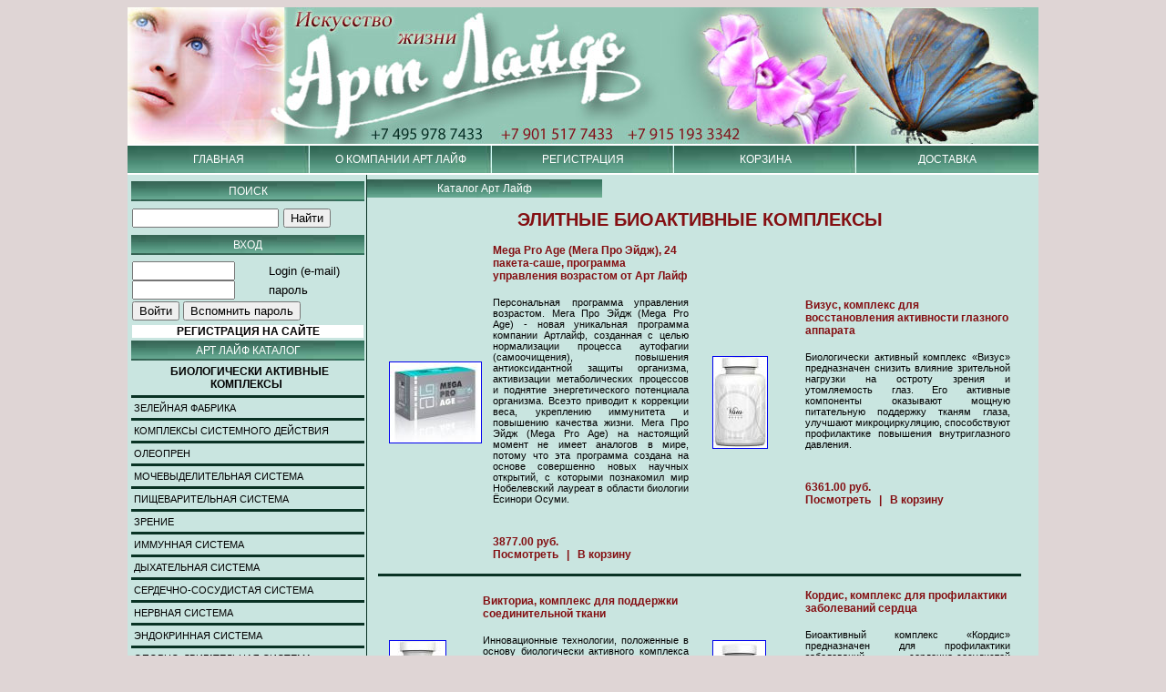

--- FILE ---
content_type: text/html
request_url: http://xn----7sbb0bi2aou.xn--p1ai/?cid=312
body_size: 6117
content:
<!DOCTYPE HTML PUBLIC "-//W3C//DTD HTML 4.01 Transitional//EN"
"http://www.w3.org/TR/html4/loose.dtd">

<html>
<head><title>Арт Лайф -  ЭЛИТНЫЕ БИОАКТИВНЫЕ КОМПЛЕКСЫ</title>
<meta http-equiv="Content-Type" content="text/html; charset=windows-1251">
<META name="Keywords" CONTENT="Artlife, арт лайф,биологически активные комплексы, функциональное питание, косметические средства">
<META name="Description" CONTENT="ЭЛИТНЫЕ БИОАКТИВНЫЕ КОМПЛЕКСЫ">
<link href="txt.css" rel="stylesheet" type="text/css">
<meta name="google-site-verification" content="uomJHr3_1QP8HZQKbGX50A8NyCMv4LVU7erhmKV2W6E" />
</head>
<body bgcolor="#dfd5d5">
<table width="1000" border="0" cellpadding="0" cellspacing="0" align="center"  bgcolor="#C9E5E0">
	<tr><td><div align="center"><img src="images/artlife.jpg"  width="1000" height="150" alt="Арт Лайф ЭЛИТНЫЕ БИОАКТИВНЫЕ КОМПЛЕКСЫ" title="Арт Лайф ЭЛИТНЫЕ БИОАКТИВНЫЕ КОМПЛЕКСЫ"></div></td></tr> 
	<tr width="1000" height="2"><td bgcolor="#ffffff"></td></tr>
	<tr>
		<td>
			<table border="0" cellpadding="0" cellspacing="0" width="1000" align="center">
				<tr width="1000">
					<td background="images/artlife_b_l.jpg" width="200" height="30"  align='center' alt='www.арт-лайф.рф' title='арт-лайф.рф'><a class="menu_up" href="http://www.арт-лайф.рф">ГЛАВНАЯ</a></td>
					<td background="images/artlife_b_l.jpg" width="200" height="30"  align='center' alt='компания Арт Лайф' title='компания Арт Лайф'><a class="menu_up" href="http://www.арт-лайф.рф/?cid=347">О КОМПАНИИ АРТ ЛАЙФ</a></td>
					<td background="images/artlife_b_l.jpg" width="200" height="30"  align='center' alt='регистрационная форма' title='регистрационная форма'><a class="menu_up" href="http://www.арт-лайф.рф/?act=userregform">РЕГИСТРАЦИЯ</a></td>
					<td background="images/artlife_b_l.jpg" width="200" height="30"  align='center' alt='корзина' title='корзина'><a class="menu_up" href="http://www.арт-лайф.рф/?act=basket">КОРЗИНА</a></td>
					<td background="images/artlife_b_r.jpg" width="200" height="30"  align='center' alt='доставка продукции Арт Лайф' title='доставка продукции Арт Лайф'><a class="menu_up" href="http://www.арт-лайф.рф/?cid=190">ДОСТАВКА</a></td>
				</tr>
		  		<tr><td width="1000"  height="2" bgcolor="#ffffff" colspan='6'></td></tr>
			</table>
		</td>
	</tr>
    	<tr>
    		<td>
			<table  border="0" cellpadding="0" cellspacing="0" align="center">
    				<tr><td width="15"></td></tr>
				<tr>
     <!--left_menu-->
					<td width="260"valign="top">
	  					<table bgcolor="#C9E5E0" align="center">
	    						
							<tr><td width="270" height="1"></td></tr>
	  						<tr><td background="images/artlife_zag.jpg" width="260" height="20" align="center" alt='поиск' title='поиск'class="menu_up" >ПОИСК</td></tr>
	  						<tr><td width="270" height="1"></td></tr>
							<tr>
								<td>
			 	<FORM action="/" method="get"><input type="hidden" name="act" value="search">			
									<table border="0" cellpadding="0" cellspacing="0" align="left">
										<tr>
		   									<td><input name=query type="text" size="18"></td>
		   									<td class="login"><input type="submit" value="Найти" size="5"></td>
										</tr>
									</table>
				</FORM>				
		   						</td>
							</tr>
	      					<tr><td  width="270" height="1"></td></tr>
	  						<tr><td background="images/artlife_zag.jpg" width="260" height="20" align="center" alt='вход' title='вход'class="menu_up">ВХОД</td></tr>
	 	 					<tr>
		 						<td>
			  					<tr>
								<td>			
						<FORM action="/?malogin" method="post">					
									<table border="0" cellpadding="0" cellspacing="0" >
										<tr>
		   									<td><input name="login" type="text" size="12"></td>
		   									<td class="login">Login (e-mail)</td>
										</tr>
		    								<tr>
		   									<td><input name=pass type="password" size="12"></td>
		   									<td class="login">пароль</td>
		   								</tr>
		    								<tr><td height="2"></td></tr>
		    								<tr>
		   									<td colspan=2><INPUT type="submit" value="Войти">&nbsp;<INPUT name="remember" type="submit" value='Вспомнить пароль'></td>
		   								</tr>
     										<tr><td width="270" height="5" colspan='2' ></td></tr>
										<tr>
		   									<td width="270"  colspan='2' align='center'  bgcolor="#FFFFFF" ><a  class='text_up' href='http://www.арт-лайф.рф/?act=userregform'><b>РЕГИСТРАЦИЯ НА САЙТЕ</b></a></td>
		   								</tr>



						</table>
					</FORM>
									</td>
							</tr>
							<tr><td background="images/artlife_zag.jpg" title="" alt="" width="260" height="20" align="center" class="menu_up" >АРТ ЛАЙФ   КАТАЛОГ</td></tr>
							<tr>
								<td width="260">
									<table border="0" cellpadding="1" cellspacing="0"  align="left">
				   							<tr>
				   								<td width=260 valign="middle" class='text_up'>
					                                           <!--00--><!--Catalog Name--><div align='center'><b><a  class='text_up' href='http://арт-лайф.рф/?cid=319'>БИОЛОГИЧЕСКИ АКТИВНЫЕ КОМПЛЕКСЫ</a></b></div>												</td>
				   							</tr>
		     							</table>	
								</td>
							</tr>
							<tr>
								<td width="260" height="1" bgcolor="#093224"></td>
							</tr>
	   	   								<tr>
								<td width="260">
									<table border="0" cellpadding="1" cellspacing="0"  align="left">
				   							<tr>
				   								<td width=260 valign="middle" class='text_up'>
					                                           <a href="/?cid=374" class="katalog"><!--01-->ЗЕЛЕЙНАЯ ФАБРИКА</a>												</td>
				   							</tr>
		     							</table>	
								</td>
							</tr>
							<tr>
								<td width="260" height="1" bgcolor="#093224"></td>
							</tr>
	   	   								<tr>
								<td width="260">
									<table border="0" cellpadding="1" cellspacing="0"  align="left">
				   							<tr>
				   								<td width=260 valign="middle" class='text_up'>
					                                           <a href="/?cid=298" class="katalog"><!--01-->КОМПЛЕКСЫ СИСТЕМНОГО ДЕЙСТВИЯ</a>												</td>
				   							</tr>
		     							</table>	
								</td>
							</tr>
							<tr>
								<td width="260" height="1" bgcolor="#093224"></td>
							</tr>
	   	   								<tr>
								<td width="260">
									<table border="0" cellpadding="1" cellspacing="0"  align="left">
				   							<tr>
				   								<td width=260 valign="middle" class='text_up'>
					                                           <a href="/?cid=376" class="katalog"><!--01-->ОЛЕОПРЕН</a>												</td>
				   							</tr>
		     							</table>	
								</td>
							</tr>
							<tr>
								<td width="260" height="1" bgcolor="#093224"></td>
							</tr>
	   	   								<tr>
								<td width="260">
									<table border="0" cellpadding="1" cellspacing="0"  align="left">
				   							<tr>
				   								<td width=260 valign="middle" class='text_up'>
					                                           <a href="/?cid=389" class="katalog"><!--01-1->ПРОГРАММА PRIMALADY'S<B>NEW!!!</B></a>												</td>
				   							</tr>
		     							</table>	
								</td>
							</tr>
							<tr>
								<td width="260" height="1" bgcolor="#093224"></td>
							</tr>
	   	   								<tr>
								<td width="260">
									<table border="0" cellpadding="1" cellspacing="0"  align="left">
				   							<tr>
				   								<td width=260 valign="middle" class='text_up'>
					                                           <a href="/?cid=396" class="katalog"><!--03-1->СЕРДЕЧНО-СОСУДИСТАЯ СИСТЕМА</a>												</td>
				   							</tr>
		     							</table>	
								</td>
							</tr>
							<tr>
								<td width="260" height="1" bgcolor="#093224"></td>
							</tr>
	   	   								<tr>
								<td width="260">
									<table border="0" cellpadding="1" cellspacing="0"  align="left">
				   							<tr>
				   								<td width=260 valign="middle" class='text_up'>
					                                           <a href="/?cid=395" class="katalog"><!--03-1->СЕРДЕЧНО-СОСУДИСТАЯ СИСТЕМА</a>												</td>
				   							</tr>
		     							</table>	
								</td>
							</tr>
							<tr>
								<td width="260" height="1" bgcolor="#093224"></td>
							</tr>
	   	   								<tr>
								<td width="260">
									<table border="0" cellpadding="1" cellspacing="0"  align="left">
				   							<tr>
				   								<td width=260 valign="middle" class='text_up'>
					                                           <a href="/?cid=399" class="katalog"><!--06-3-->МОЧЕВЫДЕЛИТЕЛЬНАЯ СИСТЕМА</a>												</td>
				   							</tr>
		     							</table>	
								</td>
							</tr>
							<tr>
								<td width="260" height="1" bgcolor="#093224"></td>
							</tr>
	   	   								<tr>
								<td width="260">
									<table border="0" cellpadding="1" cellspacing="0"  align="left">
				   							<tr>
				   								<td width=260 valign="middle" class='text_up'>
					                                           <a href="/?cid=398" class="katalog"><!--06-4-->ПИЩЕВАРИТЕЛЬНАЯ СИСТЕМА</a>												</td>
				   							</tr>
		     							</table>	
								</td>
							</tr>
							<tr>
								<td width="260" height="1" bgcolor="#093224"></td>
							</tr>
	   	   								<tr>
								<td width="260">
									<table border="0" cellpadding="1" cellspacing="0"  align="left">
				   							<tr>
				   								<td width=260 valign="middle" class='text_up'>
					                                           <a href="/?cid=303" class="katalog"><!--07-->ЗРЕНИЕ</a>												</td>
				   							</tr>
		     							</table>	
								</td>
							</tr>
							<tr>
								<td width="260" height="1" bgcolor="#093224"></td>
							</tr>
	   	   								<tr>
								<td width="260">
									<table border="0" cellpadding="1" cellspacing="0"  align="left">
				   							<tr>
				   								<td width=260 valign="middle" class='text_up'>
					                                           <a href="/?cid=302" class="katalog"><!--07-1-->ИММУННАЯ СИСТЕМА</a>												</td>
				   							</tr>
		     							</table>	
								</td>
							</tr>
							<tr>
								<td width="260" height="1" bgcolor="#093224"></td>
							</tr>
	   	   								<tr>
								<td width="260">
									<table border="0" cellpadding="1" cellspacing="0"  align="left">
				   							<tr>
				   								<td width=260 valign="middle" class='text_up'>
					                                           <a href="/?cid=304" class="katalog"><!--08-->ДЫХАТЕЛЬНАЯ СИСТЕМА</a>												</td>
				   							</tr>
		     							</table>	
								</td>
							</tr>
							<tr>
								<td width="260" height="1" bgcolor="#093224"></td>
							</tr>
	   	   								<tr>
								<td width="260">
									<table border="0" cellpadding="1" cellspacing="0"  align="left">
				   							<tr>
				   								<td width=260 valign="middle" class='text_up'>
					                                           <a href="/?cid=397" class="katalog"><!--08-->СЕРДЕЧНО-СОСУДИСТАЯ СИСТЕМА</a>												</td>
				   							</tr>
		     							</table>	
								</td>
							</tr>
							<tr>
								<td width="260" height="1" bgcolor="#093224"></td>
							</tr>
	   	   								<tr>
								<td width="260">
									<table border="0" cellpadding="1" cellspacing="0"  align="left">
				   							<tr>
				   								<td width=260 valign="middle" class='text_up'>
					                                           <a href="/?cid=305" class="katalog"><!--09-->НЕРВНАЯ СИСТЕМА</a>												</td>
				   							</tr>
		     							</table>	
								</td>
							</tr>
							<tr>
								<td width="260" height="1" bgcolor="#093224"></td>
							</tr>
	   	   								<tr>
								<td width="260">
									<table border="0" cellpadding="1" cellspacing="0"  align="left">
				   							<tr>
				   								<td width=260 valign="middle" class='text_up'>
					                                           <a href="/?cid=306" class="katalog"><!--10-->ЭНДОКРИННАЯ СИСТЕМА</a>												</td>
				   							</tr>
		     							</table>	
								</td>
							</tr>
							<tr>
								<td width="260" height="1" bgcolor="#093224"></td>
							</tr>
	   	   								<tr>
								<td width="260">
									<table border="0" cellpadding="1" cellspacing="0"  align="left">
				   							<tr>
				   								<td width=260 valign="middle" class='text_up'>
					                                           <a href="/?cid=307" class="katalog"><!--11-->ОПОРНО-ДВИГАТЕЛЬНАЯ СИСТЕМА</a>												</td>
				   							</tr>
		     							</table>	
								</td>
							</tr>
							<tr>
								<td width="260" height="1" bgcolor="#093224"></td>
							</tr>
	   	   								<tr>
								<td width="260">
									<table border="0" cellpadding="1" cellspacing="0"  align="left">
				   							<tr>
				   								<td width=260 valign="middle" class='text_up'>
					                                           <a href="/?cid=308" class="katalog"><!--12-->ФИТОГЕЛИ</a>												</td>
				   							</tr>
		     							</table>	
								</td>
							</tr>
							<tr>
								<td width="260" height="1" bgcolor="#093224"></td>
							</tr>
	   	   								<tr>
								<td width="260">
									<table border="0" cellpadding="1" cellspacing="0"  align="left">
				   							<tr>
				   								<td width=260 valign="middle" class='text_up'>
					                                           <a href="/?cid=387" class="katalog"><!--13-->ЛИНИЯ ПРОФИЛАКТИЧЕСКИХ СРЕДСТВ ACTIVE</a>												</td>
				   							</tr>
		     							</table>	
								</td>
							</tr>
							<tr>
								<td width="260" height="1" bgcolor="#093224"></td>
							</tr>
	   	   								<tr>
								<td width="260">
									<table border="0" cellpadding="1" cellspacing="0"  align="left">
				   							<tr>
				   								<td width=260 valign="middle" class='text_up'>
					                                           <a href="/?cid=309" class="katalog"><!--13-->СИМПТОМ-ГЕЛИ</a>												</td>
				   							</tr>
		     							</table>	
								</td>
							</tr>
							<tr>
								<td width="260" height="1" bgcolor="#093224"></td>
							</tr>
	   	   								<tr>
								<td width="260">
									<table border="0" cellpadding="1" cellspacing="0"  align="left">
				   							<tr>
				   								<td width=260 valign="middle" class='text_up'>
					                                           <a href="/?cid=310" class="katalog"><!--14-->ВЗВАРЫ</a>												</td>
				   							</tr>
		     							</table>	
								</td>
							</tr>
							<tr>
								<td width="260" height="1" bgcolor="#093224"></td>
							</tr>
	   	   								<tr>
								<td width="260">
									<table border="0" cellpadding="1" cellspacing="0"  align="left">
				   							<tr>
				   								<td width=260 valign="middle" class='text_up'>
					                                           <a href="/?cid=311" class="katalog"><!--15-->HEALTH & BODY CONTROL</a>												</td>
				   							</tr>
		     							</table>	
								</td>
							</tr>
							<tr>
								<td width="260" height="1" bgcolor="#093224"></td>
							</tr>
	   	   								<tr>
								<td width="260">
									<table border="0" cellpadding="1" cellspacing="0"  align="left">
				   							<tr>
				   								<td width=260 valign="middle" class='text_up'>
					                                           <a href="/?cid=312" class="katalog"><!--15-->ЭЛИТНЫЕ БИОАКТИВНЫЕ КОМПЛЕКСЫ</a>												</td>
				   							</tr>
		     							</table>	
								</td>
							</tr>
							<tr>
								<td width="260" height="1" bgcolor="#093224"></td>
							</tr>
	   	   								<tr>
								<td width="260">
									<table border="0" cellpadding="1" cellspacing="0"  align="left">
				   							<tr>
				   								<td width=260 valign="middle" class='text_up'>
					                                           <!--16--><!--Catalog Name--><div align='center'><a class='text_up' href='http://арт-лайф.рф/?cid=322'><b>ФУНКЦИОНАЛЬНОЕ ПИТАНИЕ</b></a></div>												</td>
				   							</tr>
		     							</table>	
								</td>
							</tr>
							<tr>
								<td width="260" height="1" bgcolor="#093224"></td>
							</tr>
	   	   								<tr>
								<td width="260">
									<table border="0" cellpadding="1" cellspacing="0"  align="left">
				   							<tr>
				   								<td width=260 valign="middle" class='text_up'>
					                                           <a href="/?cid=378" class="katalog"><!--16-0-->МОЛОЧНЫЕ КОНФЕТЫ И БАТОНЧИКИ ОБОГАЩЕННЫЕ</a>												</td>
				   							</tr>
		     							</table>	
								</td>
							</tr>
							<tr>
								<td width="260" height="1" bgcolor="#093224"></td>
							</tr>
	   	   								<tr>
								<td width="260">
									<table border="0" cellpadding="1" cellspacing="0"  align="left">
				   							<tr>
				   								<td width=260 valign="middle" class='text_up'>
					                                           <a href="/?cid=367" class="katalog"><!--16-0-->ПРОДУКТЫ ДЛЯ СПОРТА И ФИТНЕСА</a>												</td>
				   							</tr>
		     							</table>	
								</td>
							</tr>
							<tr>
								<td width="260" height="1" bgcolor="#093224"></td>
							</tr>
	   	   								<tr>
								<td width="260">
									<table border="0" cellpadding="1" cellspacing="0"  align="left">
				   							<tr>
				   								<td width=260 valign="middle" class='text_up'>
					                                           <a href="/?cid=382" class="katalog"><!--16-0-->ПРОДУКТЫ ИЗ ЧАГИ</a>												</td>
				   							</tr>
		     							</table>	
								</td>
							</tr>
							<tr>
								<td width="260" height="1" bgcolor="#093224"></td>
							</tr>
	   	   								<tr>
								<td width="260">
									<table border="0" cellpadding="1" cellspacing="0"  align="left">
				   							<tr>
				   								<td width=260 valign="middle" class='text_up'>
					                                           <a href="/?cid=314" class="katalog"><!--16-1-->ЛИНИЯ  TIME (КИСЕЛИ И СУПЫ)</a>												</td>
				   							</tr>
		     							</table>	
								</td>
							</tr>
							<tr>
								<td width="260" height="1" bgcolor="#093224"></td>
							</tr>
	   	   								<tr>
								<td width="260">
									<table border="0" cellpadding="1" cellspacing="0"  align="left">
				   							<tr>
				   								<td width=260 valign="middle" class='text_up'>
					                                           <a href="/?cid=315" class="katalog"><!--16-2-->ЛИНИЯ LIGHT</a>												</td>
				   							</tr>
		     							</table>	
								</td>
							</tr>
							<tr>
								<td width="260" height="1" bgcolor="#093224"></td>
							</tr>
	   	   								<tr>
								<td width="260">
									<table border="0" cellpadding="1" cellspacing="0"  align="left">
				   							<tr>
				   								<td width=260 valign="middle" class='text_up'>
					                                           <a href="/?cid=318" class="katalog"><!--16-3-->ЛИНИЯ ENERGY</a>												</td>
				   							</tr>
		     							</table>	
								</td>
							</tr>
							<tr>
								<td width="260" height="1" bgcolor="#093224"></td>
							</tr>
	   	   								<tr>
								<td width="260">
									<table border="0" cellpadding="1" cellspacing="0"  align="left">
				   							<tr>
				   								<td width=260 valign="middle" class='text_up'>
					                                           <a href="/?cid=316" class="katalog"><!--16-4-->ЛИНИЯ BABY</a>												</td>
				   							</tr>
		     							</table>	
								</td>
							</tr>
							<tr>
								<td width="260" height="1" bgcolor="#093224"></td>
							</tr>
	   	   								<tr>
								<td width="260">
									<table border="0" cellpadding="1" cellspacing="0"  align="left">
				   							<tr>
				   								<td width=260 valign="middle" class='text_up'>
					                                           <a href="/?cid=392" class="katalog"><!--16-5-->ЛИНИЯ DIETALIKA (ДИЕТАЛИКА)</a>												</td>
				   							</tr>
		     							</table>	
								</td>
							</tr>
							<tr>
								<td width="260" height="1" bgcolor="#093224"></td>
							</tr>
	   	   								<tr>
								<td width="260">
									<table border="0" cellpadding="1" cellspacing="0"  align="left">
				   							<tr>
				   								<td width=260 valign="middle" class='text_up'>
					                                           <a href="/?cid=368" class="katalog"><!--16-5-->ЧАЙНЫЕ ПОВСЕДНЕВНЫЕ НАПИТКИ</a>												</td>
				   							</tr>
		     							</table>	
								</td>
							</tr>
							<tr>
								<td width="260" height="1" bgcolor="#093224"></td>
							</tr>
	   	   								<tr>
								<td width="260">
									<table border="0" cellpadding="1" cellspacing="0"  align="left">
				   							<tr>
				   								<td width=260 valign="middle" class='text_up'>
					                                           <a href="/?cid=403" class="katalog"><!--16-6-->ЛИНИЯ НАПИТКОВ NEW STREAM</a>												</td>
				   							</tr>
		     							</table>	
								</td>
							</tr>
							<tr>
								<td width="260" height="1" bgcolor="#093224"></td>
							</tr>
	   	   								<tr>
								<td width="260">
									<table border="0" cellpadding="1" cellspacing="0"  align="left">
				   							<tr>
				   								<td width=260 valign="middle" class='text_up'>
					                                           <!--17--><!--Catalog Name--><div align='center'><a class='text_up' href='http://арт-лайф.рф/?cid=355'><b>КОСМЕТИЧЕСКАЯ ЛИНИЯ</b></a></div>												</td>
				   							</tr>
		     							</table>	
								</td>
							</tr>
							<tr>
								<td width="260" height="1" bgcolor="#093224"></td>
							</tr>
	   	   								<tr>
								<td width="260">
									<table border="0" cellpadding="1" cellspacing="0"  align="left">
				   							<tr>
				   								<td width=260 valign="middle" class='text_up'>
					                                           <a href="/?cid=400" class="katalog"><!--17-1-->ГИАЛУРОНОВЫЙ МУСС</a>												</td>
				   							</tr>
		     							</table>	
								</td>
							</tr>
							<tr>
								<td width="260" height="1" bgcolor="#093224"></td>
							</tr>
	   	   								<tr>
								<td width="260">
									<table border="0" cellpadding="1" cellspacing="0"  align="left">
				   							<tr>
				   								<td width=260 valign="middle" class='text_up'>
					                                           <a href="/?cid=391" class="katalog"><!--17-1-->ЛИНИЯ "ПАНБИОТИКА"</a>												</td>
				   							</tr>
		     							</table>	
								</td>
							</tr>
							<tr>
								<td width="260" height="1" bgcolor="#093224"></td>
							</tr>
	   	   								<tr>
								<td width="260">
									<table border="0" cellpadding="1" cellspacing="0"  align="left">
				   							<tr>
				   								<td width=260 valign="middle" class='text_up'>
					                                           <a href="/?cid=365" class="katalog"><!--17-1-->ЛИНИЯ СРЕДСТВ  ПО УХОДУ  ЗА ТЕЛОМ</a>												</td>
				   							</tr>
		     							</table>	
								</td>
							</tr>
							<tr>
								<td width="260" height="1" bgcolor="#093224"></td>
							</tr>
	   	   								<tr>
								<td width="260">
									<table border="0" cellpadding="1" cellspacing="0"  align="left">
				   							<tr>
				   								<td width=260 valign="middle" class='text_up'>
					                                           <a href="/?cid=377" class="katalog"><!--17-1-->ФОРМУЛА ЛЮБВИ</a>												</td>
				   							</tr>
		     							</table>	
								</td>
							</tr>
							<tr>
								<td width="260" height="1" bgcolor="#093224"></td>
							</tr>
	   	   								<tr>
								<td width="260">
									<table border="0" cellpadding="1" cellspacing="0"  align="left">
				   							<tr>
				   								<td width=260 valign="middle" class='text_up'>
					                                           <a href="/?cid=401" class="katalog"><!--17-2-->КОСМЕТИЧЕСКАЯ ЛИНИЯ GOLDEN COCOON (ЗОЛОТОЙ КОКОН)</a>												</td>
				   							</tr>
		     							</table>	
								</td>
							</tr>
							<tr>
								<td width="260" height="1" bgcolor="#093224"></td>
							</tr>
	   	   								<tr>
								<td width="260">
									<table border="0" cellpadding="1" cellspacing="0"  align="left">
				   							<tr>
				   								<td width=260 valign="middle" class='text_up'>
					                                           <a href="/?cid=388" class="katalog"><!--17-2-->ЛИНИЯ ARTLIFE COSMETICS</a>												</td>
				   							</tr>
		     							</table>	
								</td>
							</tr>
							<tr>
								<td width="260" height="1" bgcolor="#093224"></td>
							</tr>
	   	   								<tr>
								<td width="260">
									<table border="0" cellpadding="1" cellspacing="0"  align="left">
				   							<tr>
				   								<td width=260 valign="middle" class='text_up'>
					                                           <a href="/?cid=358" class="katalog"><!--17-2-->ЛИНИЯ СРЕДСТВ  ПО УХОДУ<br> ЗА КОЖЕЙ РУК И НОГ</a>												</td>
				   							</tr>
		     							</table>	
								</td>
							</tr>
							<tr>
								<td width="260" height="1" bgcolor="#093224"></td>
							</tr>
	   	   								<tr>
								<td width="260">
									<table border="0" cellpadding="1" cellspacing="0"  align="left">
				   							<tr>
				   								<td width=260 valign="middle" class='text_up'>
					                                           <a href="/?cid=359" class="katalog"><!--17-3-->ЛИНИЯ ПО УХОДУ  ЗА ВОЛОСАМИ</a>												</td>
				   							</tr>
		     							</table>	
								</td>
							</tr>
							<tr>
								<td width="260" height="1" bgcolor="#093224"></td>
							</tr>
	   	   								<tr>
								<td width="260">
									<table border="0" cellpadding="1" cellspacing="0"  align="left">
				   							<tr>
				   								<td width=260 valign="middle" class='text_up'>
					                                           <a href="/?cid=402" class="katalog"><!--17-3-->ПЕПТИДНАЯ КОСМЕТИКА</a>												</td>
				   							</tr>
		     							</table>	
								</td>
							</tr>
							<tr>
								<td width="260" height="1" bgcolor="#093224"></td>
							</tr>
	   	   								<tr>
								<td width="260">
									<table border="0" cellpadding="1" cellspacing="0"  align="left">
				   							<tr>
				   								<td width=260 valign="middle" class='text_up'>
					                                           <a href="/?cid=361" class="katalog"><!--17-5-->ЛИНИЯ СРЕДСТВ  ДЛЯ УХОДА<br> ЗА ЗРЕЛОЙ КОЖЕЙ ЛИЦА</a>												</td>
				   							</tr>
		     							</table>	
								</td>
							</tr>
							<tr>
								<td width="260" height="1" bgcolor="#093224"></td>
							</tr>
	   	   								<tr>
								<td width="260">
									<table border="0" cellpadding="1" cellspacing="0"  align="left">
				   							<tr>
				   								<td width=260 valign="middle" class='text_up'>
					                                           <a href="/?cid=363" class="katalog"><!--17-7-->СРЕДСТВА ГИГИЕНЫ ПОЛОСТИ РТА</a>												</td>
				   							</tr>
		     							</table>	
								</td>
							</tr>
							<tr>
								<td width="260" height="1" bgcolor="#093224"></td>
							</tr>
	   	   								<tr>
								<td width="260">
									<table border="0" cellpadding="1" cellspacing="0"  align="left">
				   							<tr>
				   								<td width=260 valign="middle" class='text_up'>
					                                           <a href="/?cid=364" class="katalog"><!--17-8-->АНТИСЕПТИЧЕСКИЕ СРЕДСТВА</a>												</td>
				   							</tr>
		     							</table>	
								</td>
							</tr>
							<tr>
								<td width="260" height="1" bgcolor="#093224"></td>
							</tr>
	   	   								<tr>
								<td width="260">
									<table border="0" cellpadding="1" cellspacing="0"  align="left">
				   							<tr>
				   								<td width=260 valign="middle" class='text_up'>
					                                           <a href="/?cid=366" class="katalog"><!--17-9-->ДЛЯ ДОМА ЛИНИЯ HEY BIO</a>												</td>
				   							</tr>
		     							</table>	
								</td>
							</tr>
							<tr>
								<td width="260" height="1" bgcolor="#093224"></td>
							</tr>
	   	   								<tr><td class="text_up"><p align='center'>Copyright © 2010-2012 гг.</p><p align='center'>Интернет магазин<br> "Арт Лайф - искусство жизни"</p></td></tr>
		</td>
	</tr>	
</table>
	
</td>
		  	 <td width="1" bgcolor="#093224"></td>
	 
			<td align="center" valign="top" bgcolor="#C9E5E0">
<!--rabobl-->

<table border="0" cellpadding="0" cellspacing="0" width="735" bgcolor="#C9E5E0">
	<tr>
		<td height="5"></td>
 	</tr>
	<tr>
		<td align="left">
			<table border="0" cellpadding="0" cellspacing="0" width="735">
<!--perviy_razdel-->

				<tr>
			 		<td background="images/artlife_zag.jpg" width="260" height="20" align="center"  alt='каталог Арт Лайф' title='каталог Арт Лайф' class="menu_up">Каталог Арт Лайф</td>
	  				<td width="480"></td>
			  	</tr>
			</table>
		</td>
	</tr>
	<tr>
		<td>
			<table width='730' cellspacing="10" cellpadding="0" bgcolor="#C9E5E0">
				<tr>
				   	<td valign="top">
						<table>
					 		<tr><td colspan='2' align='center' class="tovar_one_zagol_razdel">ЭЛИТНЫЕ БИОАКТИВНЫЕ КОМПЛЕКСЫ</td></tr>
							<tr>
					 			<td width="365">
					  				<table cellspacing="10" >
					   					<tr>
						 					<td width="100" class="tovar_one_zagol_tovar"><a href="/?cid=312&gid=1030"><img src="goods_images/s1571999920.jpg" alt="Mega Pro Age (Мега Про Эйдж), 24 пакета-саше, программа управления возрастом от Арт Лайф" border="1"></a></td>
					    						<td width="265" align="left"><a class="nazv">Mega Pro Age (Мега Про Эйдж), 24 пакета-саше, программа управления возрастом от Арт Лайф</a><br><p align='justify'><a class="text1">Персональная программа управления возрастом. Мега Про Эйдж (Mega Pro Age) - новая уникальная программа компании Артлайф, созданная с целью нормализации процесса аутофагии (самоочищения), повышения антиоксидантной защиты организма, активизации метаболических процессов и поднятие энергетического потенциала организма. Всеэто приводит к коррекции веса, укреплению иммунитета и повышению качества жизни.
Мега Про Эйдж (Mega Pro Age) на настоящий момент не имеет аналогов в мире, потому что эта программа создана на основе совершенно новых научных открытий, с которыми познакомил мир Нобелевский лауреат в области биологии Ёсинори Осуми.</a></p><br><a class="nazv"> 3877.00 руб.</a> <br>
						 										  <a class="nazv" href="/?cid=312&gid=1030">Посмотреть </a> <a class="nazv">&nbsp;&nbsp;|&nbsp;&nbsp;&nbsp;</a><a class="nazv" href="/?cid=312&gid=1030&act=basketret">В корзину </a>
											</td>
					   					</tr>
					  				
									</table>
					 			</td>
				 

					 			<td width="365">
					  				<table cellspacing="10" >
					   					<tr>
						 					<td width="100" class="tovar_one_zagol_tovar"><a href="/?cid=312&gid=615"><img src="goods_images/s1295897329.jpg" alt="Визус,  комплекс для восстановления активности глазного аппарата" border="1"></a></td>
					    						<td width="265" align="left"><a class="nazv">Визус,  комплекс для восстановления активности глазного аппарата</a><br><p align='justify'><a class="text1">Биологически активный комплекс «Визус» предназначен снизить влияние зрительной нагрузки на остроту зрения и утомляемость глаз. Его активные компоненты оказывают мощную питательную поддержку тканям глаза, улучшают микроциркуляцию, способствуют профилактике повышения внутриглазного давления.</a></p><br><a class="nazv"> 6361.00 руб.</a> <br>
						 										  <a class="nazv" href="/?cid=312&gid=615">Посмотреть </a> <a class="nazv">&nbsp;&nbsp;|&nbsp;&nbsp;&nbsp;</a><a class="nazv" href="/?cid=312&gid=615&act=basketret">В корзину </a>
											</td>
					   					</tr>
					  				
									</table>
					 			</td>
				 </tr>
		   		  			<tr><td height=1 bgcolor=#093224 colspan=2></td></tr>
		   		  			<tr>

					 			<td width="365">
					  				<table cellspacing="10" >
					   					<tr>
						 					<td width="100" class="tovar_one_zagol_tovar"><a href="/?cid=312&gid=616"><img src="goods_images/s1295953883.jpg" alt="Викториа,   комплекс для поддержки соединительной ткани" border="1"></a></td>
					    						<td width="265" align="left"><a class="nazv">Викториа,   комплекс для поддержки соединительной ткани</a><br><p align='justify'><a class="text1">Инновационные технологии, положенные в основу биологически активного комплекса «Викториа», эффективно объединили всё, что известно ученым о сохранении молодости для тех, кто не желает зависеть от паспортного возраста, а предпочитает оставаться красивым, сильным и уверенным в себе.</a></p><br><a class="nazv"> 6361.00 руб.</a> <br>
						 										  <a class="nazv" href="/?cid=312&gid=616">Посмотреть </a> <a class="nazv">&nbsp;&nbsp;|&nbsp;&nbsp;&nbsp;</a><a class="nazv" href="/?cid=312&gid=616&act=basketret">В корзину </a>
											</td>
					   					</tr>
					  				
									</table>
					 			</td>
				 

					 			<td width="365">
					  				<table cellspacing="10" >
					   					<tr>
						 					<td width="100" class="tovar_one_zagol_tovar"><a href="/?cid=312&gid=612"><img src="goods_images/s1295892079.jpg" alt="Кордис,  комплекс для профилактики заболеваний сердца" border="1"></a></td>
					    						<td width="265" align="left"><a class="nazv">Кордис,  комплекс для профилактики заболеваний сердца</a><br><p align='justify'><a class="text1">Биоактивный комплекс «Кордис» предназначен для профилактики заболеваний сердечно-сосудистой системы, а также для их комплексной терапии. Применение комплекса «Кордис» улучшает работу миокарда, предотвращает преждевременное истощение, помогает снизить вероятность и частоту приступов аритмии.</a></p><br><a class="nazv"> 6361.00 руб.</a> <br>
						 										  <a class="nazv" href="/?cid=312&gid=612">Посмотреть </a> <a class="nazv">&nbsp;&nbsp;|&nbsp;&nbsp;&nbsp;</a><a class="nazv" href="/?cid=312&gid=612&act=basketret">В корзину </a>
											</td>
					   					</tr>
					  				
									</table>
					 			</td>
				 </tr>
		   		  			<tr><td height=1 bgcolor=#093224 colspan=2></td></tr>
		   		  			<tr>

					 			<td width="365">
					  				<table cellspacing="10" >
					   					<tr>
						 					<td width="100" class="tovar_one_zagol_tovar"><a href="/?cid=312&gid=613"><img src="goods_images/s1295893902.jpg" alt="Софиа, комплекс для многофакторной поддержки ЦНС " border="1"></a></td>
					    						<td width="265" align="left"><a class="nazv">Софиа, комплекс для многофакторной поддержки ЦНС </a><br><p align='justify'><a class="text1">Биологически активный комплекс Софиа предназначен для системного решения проблем поддержки работы ЦНС. Действие комплекса построено на одновременном улучшении, как микроциркуляции, так и трофики ткани мозга.</a></p><br><a class="nazv"> 6361.00 руб.</a> <br>
						 										  <a class="nazv" href="/?cid=312&gid=613">Посмотреть </a> <a class="nazv">&nbsp;&nbsp;|&nbsp;&nbsp;&nbsp;</a><a class="nazv" href="/?cid=312&gid=613&act=basketret">В корзину </a>
											</td>
					   					</tr>
					  				
									</table>
					 			</td>
				 

					 			<td width="365">
					  				<table cellspacing="10" >
					   					<tr>
						 					<td width="100" class="tovar_one_zagol_tovar"><a href="/?cid=312&gid=617"><img src="goods_images/s1295954521.jpg" alt="Спиреа,  поддержка дыхательной системы" border="1"></a></td>
					    						<td width="265" align="left"><a class="nazv">Спиреа,  поддержка дыхательной системы</a><br><p align='justify'><a class="text1">Биологически активный комплекс Спиреа представляет собой надежный способ осуществить профилактику заболеваний органов дыхания, очистить дыхательные пути от токсинов, канцерогенов и свободных радикалов, повысить сопротивляемость слизистых оболочек дыхательных путей и улучшить работу всей дыхательной системы.</a></p><br><a class="nazv"> 6361.00 руб.</a> <br>
						 										  <a class="nazv" href="/?cid=312&gid=617">Посмотреть </a> <a class="nazv">&nbsp;&nbsp;|&nbsp;&nbsp;&nbsp;</a><a class="nazv" href="/?cid=312&gid=617&act=basketret">В корзину </a>
											</td>
					   					</tr>
					  				
									</table>
					 			</td>
				 </tr>
		   		  			<tr><td height=1 bgcolor=#093224 colspan=2></td></tr>
		   		  			<tr>

					 			<td width="365">
					  				<table cellspacing="10" >
					   					<tr>
						 					<td width="100" class="tovar_one_zagol_tovar"><a href="/?cid=312&gid=614"><img src="goods_images/s1295896442.jpg" alt="Энергиа,  комплекс для поддержки обменных процессов в организме" border="1"></a></td>
					    						<td width="265" align="left"><a class="nazv">Энергиа,  комплекс для поддержки обменных процессов в организме</a><br><p align='justify'><a class="text1">Биоактивный комплекс «Энергиа» предназначен оптимизировать обменные процессы в организме. Он создает оптимальные условия для использования питательных веществ и кислорода тканями, нормализует гомеостаз и повышает эффективность энергетических процессов в организме. </a></p><br><a class="nazv"> 6361.00 руб.</a> <br>
						 										  <a class="nazv" href="/?cid=312&gid=614">Посмотреть </a> <a class="nazv">&nbsp;&nbsp;|&nbsp;&nbsp;&nbsp;</a><a class="nazv" href="/?cid=312&gid=614&act=basketret">В корзину </a>
											</td>
					   					</tr>
					  				
									</table>
					 			</td>
				 

						</table>
					</td>
				</tr>
			</table>
		</td>
	</tr>
	<tr bgcolor="#C9E5E0"><td class="text_up"><p>Консультанты <a  href=http://www.арт-лайф.рф> Арт Лайф</a> всегда с вами на связи по телефону +7-495-978-74-33<br>
	 			<a href='http://www.арт-лайф.рф/?act=userregform'>Регистрируйтесь</a> и делайте заказ самостоятельно.</p></td></tr>
</table>
			</td>
		</tr>
		  </table>

          </td>
		 </tr>
		</table>
<tr>
	  
<!--end_rabobl-->
   <!--niz_menu-->
<table width="1000" border="0" cellpadding="0" cellspacing="0" align="center">
	<tr>
					
					<td background="images/artlife_b_l.jpg" width="200" height="30"  align='center'><a class="menu_up" href="http://www.арт-лайф.рф">ГЛАВНАЯ</a></td>
					<td background="images/artlife_b_l.jpg" width="200" height="30"  align='center'><a class="menu_up" align='center' href="http://www.арт-лайф.рф/?act=userregform">РЕГИСТРАЦИЯ</a></td>
					<td background="images/artlife_b_l.jpg" width="200" height="30"  align='center'><a class="menu_up" align='center' href="http://www.арт-лайф.рф/?act=basket">КОРЗИНА</a></td>
					<td background="images/artlife_b_l.jpg" width="200" height="30"  align='center'><a class="menu_up" align='center' href="http://www.арт-лайф.рф/?cid=190">ДОСТАВКА</a></td>
					<td background="images/artlife_b_r.jpg" width="200" height="30"  align='center'><a class="menu_up" align='center' href="http://www.арт-лайф.рф/?cid=352">ССЫЛКИ</a></td>
	</tr>
</table>
<table  width="1000" border="0" align="center" bgcolor='#FFFFFF'>
	<tr align="center">		
		<td>
			<a href="http://yandex.ru/cy?base=0&amp;host=www.арт-лайф.рф"><img src="http://www.yandex.ru/cycounter?www.арт-лайф.рф" width="88" height="31" alt="Яндекс цитирования" border="0" /></a>
		</td>
		<td>
			<!-- HotLog -->
<script type="text/javascript" language="javascript">
hotlog_js="1.0"; hotlog_r=""+Math.random()+"&s=2123992&im=43&r="+
escape(document.referrer)+"&pg="+escape(window.location.href);
</script>
<script type="text/javascript" language="javascript1.1">
hotlog_js="1.1"; hotlog_r+="&j="+(navigator.javaEnabled()?"Y":"N");
</script>
<script type="text/javascript" language="javascript1.2">
hotlog_js="1.2"; hotlog_r+="&wh="+screen.width+"x"+screen.height+"&px="+
(((navigator.appName.substring(0,3)=="Mic"))?screen.colorDepth:screen.pixelDepth);
</script>
<script type="text/javascript" language="javascript1.3">
hotlog_js="1.3";
</script>
<script type="text/javascript" language="javascript">
hotlog_r+="&js="+hotlog_js;
document.write('<a href="http://click.hotlog.ru/?2123992" target="_blank"><img '+
'src="http://hit37.hotlog.ru/cgi-bin/hotlog/count?'+
hotlog_r+'" border="0" width="88" height="31" alt="HotLog"><\/a>');
</script>
<noscript>
<a href="http://click.hotlog.ru/?2123992" target="_blank"><img
src="http://hit37.hotlog.ru/cgi-bin/hotlog/count?s=2123992&im=43" border="0"
width="88" height="31" alt="HotLog"></a>
</noscript>
<!-- /HotLog -->
		</td>
		<td>
				<!--LiveInternet counter--><script type="text/javascript"><!--
				document.write("<a href='http://www.liveinternet.ru/click' "+
				"target=_blank><img src='//counter.yadro.ru/hit?t58.18;r"+
				escape(document.referrer)+((typeof(screen)=="undefined")?"":
				";s"+screen.width+"*"+screen.height+"*"+(screen.colorDepth?
				screen.colorDepth:screen.pixelDepth))+";u"+escape(document.URL)+
				";"+Math.random()+
				"' alt='' title='LiveInternet' "+
				"border='0' width='88' height='31'><\/a>")
				//--></script><!--/LiveInternet-->
		</td>


</tr>
</table>
</tr>
</table>

--- FILE ---
content_type: text/css
request_url: http://xn----7sbb0bi2aou.xn--p1ai/txt.css
body_size: 3643
content:

.menu_up {
	font-family: Cambria, Arial, Helvetica, sans-serif;
	font-size: 12px;
	font-weight: normal;
	color: #ffffff;
	text-decoration: none;
	

}
.text_zag {
	font-family: sans-serif, Cambria, Arial, Helvetica, sans-serif;
	font-size: 16px;
	font-weight: normal;
	color: #840F12;
	font-weight: bold;
	text-decoration: none;
}
.text_an {
	font-family: sans-serif, Cambria, Arial, Helvetica, sans-serif;
	font-size: 16px;
	font-weight: normal;
	color: #E8514A;
	font-weight: italic;
	text-decoration: none;
}

.left_zagol {
	font-family: Arial, Helvetica, sans-serif;
	font-size: 15px;
	color: #616161;
	text-decoration: none;
	font-weight: bold;
	padding-top: 2px;
}
.katalog {
	font-family: Verdana, Arial, Helvetica, sans-serif;
	font-size: 11px;
	color: #000000;
	text-decoration: none;
	padding-top: 2px;
	padding-right: 2px;
	padding-bottom: 2px;
}
.login {
	font-family: Arial, Helvetica, sans-serif;
	font-size: 13px;
	font-weight: normal;
	color: #000000;
	padding-left: 5px;
}
.mini {
	font-family: Arial, Helvetica, sans-serif;
	font-size: 11px;
	color: #000000;
	text-decoration: underline;

}
.text {
	font-family: Verdana, Arial, Helvetica, sans-serif;
	font-size: 11px;
	color: #000000;
	text-decoration: none;
	margin-top: 2px;
	margin-right: 2px;
	margin-bottom: 2px;
	margin-left: 2px;
	text-align: justify;
	padding: 2px;
}

.form4 {
	font-family: Verdana, Arial, Helvetica, sans-serif;
	font-size: 11px;
	color: #000000;
	text-decoration: none;
	margin-top: 2px;
	margin-right: 2px;
	margin-bottom: 2px;
	margin-left: 2px;
	padding: 2px;
}

.title {
	font-family: Verdana, Arial, Helvetica, sans-serif;
	font-size: 11px;
	color: #000000;
	text-decoration: none;
	margin-top: 2px;
	margin-right: 2px;
	margin-bottom: 2px;
	margin-left: 2px;
	text-align: justify;
	padding: 2px;
}


.text2 {
	font-family: Arial, Helvetica, sans-serif;
	font-size: 11px;
	color: #000000;
	text-decoration: none;
	margin-top: 2px;
	margin-bottom: 2px;
	margin-left: 2px;
}
.text_up {
	font-family: sans-serif, Cambria, Verdana, Arial, Helvetica;
	font-size: 12px;
	color: #000000;
	text-decoration: none;
	margin-top: 10px;
	margin-right: 2px;
	margin-bottom: 2px;
	margin-left: 2px;
	padding: 2px;

}
.text_hr {
	font-family: sans-serif, Cambria, Verdana, Arial, Helvetica;
	font-size: 12px;
	color: #000000;
	text-decoration: none;
	margin-top: 10px;
	margin-right: 2px;
	margin-bottom: 2px;
	margin-left: 2px;
	padding: 2px;
	font-weight: bold;
}
.nazv {
	font-family: Arial, Helvetica, sans-serif;
	font-size: 12px;
	font-weight: bold;
	color: #840F12;
	text-decoration: none;
	text-align: justify;
}
.kypit {
	font-family: Arial, Helvetica, sans-serif;
	font-size: 12px;
	font-weight: bold;
	color: 9D9D9D;
	text-decoration: none;
}
.text1 {
	font-family: Verdana, Arial, Helvetica, sans-serif;
	font-size: 11px;
	color: #000000;
	text-decoration: none;
	text-align: left;

}
.text3 {
	font-family: sans-serif, Cambria, Verdana, Arial, Helvetica, sans-serif;
	font-size: 12px;
	color: #000000;
	text-decoration: none;
	text-align: justify;



}
.tovar_one_zagol_razdel {
	font-family: Verdana, Arial, Helvetica, sans-serif;
	font-size: 20px;
	font-weight: bold;
	color: #840F12;
	text-decoration: none;
}
.tovar_one_zagol_tovar {
	font-family: Verdana, Arial, Helvetica, sans-serif;
	font-size: 18px;
	font-weight: bold;
	color: #840F12;
	text-decoration: none;
}
.formbutton{
font-family:  Verdana, Arial, Helvetica, sans-serif;
font-size: 11px;




